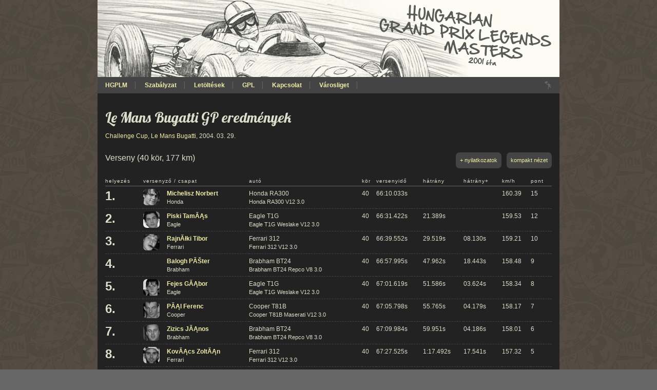

--- FILE ---
content_type: text/html; charset=iso-8859-2
request_url: https://hgplm.gtr-masters.hu/?main=none&page=verseny&race=606
body_size: 4951
content:
<html>
<head>
<meta http-equiv='Content-Type' content='text/html; charset=iso-8859-2'>
<meta http-equiv='Content-Style-Type' content='text/css'>
<link href='pages/6_screendark.css' rel='styleSheet' type='text/css' media='all'>
<link href='pages/6_print.css' rel='styleSheet' type='text/css' media='print'>
<link rel='alternate' type='application/rss+xml' title='HGPLM RSS' href='/rss.xml' />
<link rel='icon' type='image/gif' href='/kepek/site/favicon.gif' />
<title>Hungarian Grand Prix Legends Masters</title>
</head>
<body>

<div id='maindiv'>
<div id='shotbar'></div>
<div id='menubar'>
<a class='noprint imgright px11' style='padding:0px;' href='uploadrace.php'><img src='kepek/site/drop1_screendark.png' style='border-width:0px;' alt='' /></a>
<a href='?' class='fomenu '>HGPLM</a>
<a href='?page=szabalyzat' class='fomenu '>Szabályzat</a>
<!-- a href='?main=kupa&page=naptar&champ=HGPLM26' class='fomenu '>60fps kupa (26.)</a -->
<!-- a href='?page=pontversenyes&from=2011-06-07&to=2011-08-02' class='fomenu'>Nyári pontok</a -->
<!-- a href='?main=koztes' class='fomenu'>Köztes hetek</a -->
<a href='?main=letoltes' class='fomenu'>Letöltések</a>
<a href='?main=gpl' class='fomenu'>GPL</a>
<a href='?main=kapcsolat' class='fomenu'>Kapcsolat</a>
<a href='vliget/' class='fomenu'>Városliget</b></a>
</div>
<div id='kozepe'>
<p class='cim'>Le Mans Bugatti GP  eredmények</p>
<p><a href='?main=kupa&champ=HGPLM6'>Challenge Cup</a>, <a href='?page=kiiras&raceid=606'>Le Mans Bugatti</a>, 2004. 03. 29.</p>
<p><br/></p>

<p class='alcim'>
<span class='imgright box px11 noprint'><a href='?page=verseny&race=606&t=1'>kompakt nézet</a></span><span class='imgright box px11 noprint'><a href='?page=verseny&race=606&t=2&&q=y'>+ nyilatkozatok</a>
</span>
Verseny (40 kör, 177 km)</p>
<p><br />
<table cellpadding='0' cellspacing='0' style='width:100%;'>
<tbody>
<tr>
	<td class='kiscim'>helyezés</td>
	<td class='kiscim' colspan='2'>versenyző / csapat</td>
	<td class='kiscim'>autó</td>
	<td class='kiscim'>kör</td>
	<td class='kiscim'>versenyidő</td>
	<td class='kiscim'>hátrány</td>
	<td class='kiscim'>hátrány+</td>
	<td class='kiscim'>km/h</td>
	<td class='kiscim'>pont</td>
</tr>

	<tr class='lista'>
	<td class='cim'><a name='1'></a>1.</td>
	<td><a href='?main=none&page=verseny&race=606&edit=y&t=2#1'><img src='kepek/drivers/michelis.png' style='border:0px;' alt='' /></a><br/></td>
	<td><a href='?main=hgplm&page=versenyzo&driver=Michelisz Norbert'><b>Michelisz Norbert</b></a><span class='noprint'><br /></span> <span class='px11'>Honda</span>
	</td>
	<td>Honda RA300<br/><span class='px11 noprint'>Honda RA300  V12 3.0</span></td>
	<td>40</td>
	<td>66:10.033s</td>
	<td>&nbsp;<br/></td>
	<td><br/></td>
	<td>160.39</td>
	<td>15</td>
	</tr>
	
	<tr class='lista'>
	<td class='cim'><a name='2'></a>2.</td>
	<td><a href='?main=none&page=verseny&race=606&edit=y&t=2#2'><img src='kepek/drivers/piskitam.png' style='border:0px;' alt='' /></a><br/></td>
	<td><a href='?main=hgplm&page=versenyzo&driver=Piski TamĂĄs'><b>Piski TamĂĄs</b></a><span class='noprint'><br /></span> <span class='px11'>Eagle</span>
	</td>
	<td>Eagle T1G<br/><span class='px11 noprint'>Eagle T1G  Weslake V12 3.0</span></td>
	<td>40</td>
	<td>66:31.422s</td>
	<td>21.389s<br/></td>
	<td><br/></td>
	<td>159.53</td>
	<td>12</td>
	</tr>
	
	<tr class='lista'>
	<td class='cim'><a name='3'></a>3.</td>
	<td><a href='?main=none&page=verseny&race=606&edit=y&t=2#3'><img src='kepek/drivers/rajnokit.png' style='border:0px;' alt='' /></a><br/></td>
	<td><a href='?main=hgplm&page=versenyzo&driver=RajnĂłki Tibor'><b>RajnĂłki Tibor</b></a><span class='noprint'><br /></span> <span class='px11'>Ferrari</span>
	</td>
	<td>Ferrari 312<br/><span class='px11 noprint'>Ferrari 312  V12 3.0</span></td>
	<td>40</td>
	<td>66:39.552s</td>
	<td>29.519s<br/></td>
	<td>08.130s<br/></td>
	<td>159.21</td>
	<td>10</td>
	</tr>
	
	<tr class='lista'>
	<td class='cim'><a name='4'></a>4.</td>
	<td><a href='?main=none&page=verseny&race=606&edit=y&t=2#4'><img src='kepek/drivers/blank32.png' style='border:0px;' alt='' /></a><br/></td>
	<td><a href='?main=hgplm&page=versenyzo&driver=Balogh PĂŠter'><b>Balogh PĂŠter</b></a><span class='noprint'><br /></span> <span class='px11'>Brabham</span>
	</td>
	<td>Brabham BT24<br/><span class='px11 noprint'>Brabham BT24  Repco V8 3.0</span></td>
	<td>40</td>
	<td>66:57.995s</td>
	<td>47.962s<br/></td>
	<td>18.443s<br/></td>
	<td>158.48</td>
	<td>9</td>
	</tr>
	
	<tr class='lista'>
	<td class='cim'><a name='5'></a>5.</td>
	<td><a href='?main=none&page=verseny&race=606&edit=y&t=2#5'><img src='kepek/drivers/fejesgab.png' style='border:0px;' alt='' /></a><br/></td>
	<td><a href='?main=hgplm&page=versenyzo&driver=Fejes GĂĄbor'><b>Fejes GĂĄbor</b></a><span class='noprint'><br /></span> <span class='px11'>Eagle</span>
	</td>
	<td>Eagle T1G<br/><span class='px11 noprint'>Eagle T1G  Weslake V12 3.0</span></td>
	<td>40</td>
	<td>67:01.619s</td>
	<td>51.586s<br/></td>
	<td>03.624s<br/></td>
	<td>158.34</td>
	<td>8</td>
	</tr>
	
	<tr class='lista'>
	<td class='cim'><a name='6'></a>6.</td>
	<td><a href='?main=none&page=verseny&race=606&edit=y&t=2#6'><img src='kepek/drivers/palferen.png' style='border:0px;' alt='' /></a><br/></td>
	<td><a href='?main=hgplm&page=versenyzo&driver=PĂĄl Ferenc'><b>PĂĄl Ferenc</b></a><span class='noprint'><br /></span> <span class='px11'>Cooper</span>
	</td>
	<td>Cooper T81B<br/><span class='px11 noprint'>Cooper T81B  Maserati V12 3.0</span></td>
	<td>40</td>
	<td>67:05.798s</td>
	<td>55.765s<br/></td>
	<td>04.179s<br/></td>
	<td>158.17</td>
	<td>7</td>
	</tr>
	
	<tr class='lista'>
	<td class='cim'><a name='7'></a>7.</td>
	<td><a href='?main=none&page=verseny&race=606&edit=y&t=2#7'><img src='kepek/drivers/zizicsja.png' style='border:0px;' alt='' /></a><br/></td>
	<td><a href='?main=hgplm&page=versenyzo&driver=Zizics JĂĄnos'><b>Zizics JĂĄnos</b></a><span class='noprint'><br /></span> <span class='px11'>Brabham</span>
	</td>
	<td>Brabham BT24<br/><span class='px11 noprint'>Brabham BT24  Repco V8 3.0</span></td>
	<td>40</td>
	<td>67:09.984s</td>
	<td>59.951s<br/></td>
	<td>04.186s<br/></td>
	<td>158.01</td>
	<td>6</td>
	</tr>
	
	<tr class='lista'>
	<td class='cim'><a name='8'></a>8.</td>
	<td><a href='?main=none&page=verseny&race=606&edit=y&t=2#8'><img src='kepek/drivers/kovacszo.png' style='border:0px;' alt='' /></a><br/></td>
	<td><a href='?main=hgplm&page=versenyzo&driver=KovĂĄcs ZoltĂĄn'><b>KovĂĄcs ZoltĂĄn</b></a><span class='noprint'><br /></span> <span class='px11'>Ferrari</span>
	</td>
	<td>Ferrari 312<br/><span class='px11 noprint'>Ferrari 312  V12 3.0</span></td>
	<td>40</td>
	<td>67:27.525s</td>
	<td>1:17.492s<br/></td>
	<td>17.541s<br/></td>
	<td>157.32</td>
	<td>5</td>
	</tr>
	
	<tr class='lista'>
	<td class='cim'><a name='9'></a>9.</td>
	<td><a href='?main=none&page=verseny&race=606&edit=y&t=2#9'><img src='kepek/drivers/blank32.png' style='border:0px;' alt='' /></a><br/></td>
	<td><a href='?main=hgplm&page=versenyzo&driver=Hartmann TamĂĄs'><b>Hartmann TamĂĄs</b></a><span class='noprint'><br /></span> <span class='px11'>Brabham</span>
	</td>
	<td>Brabham BT24<br/><span class='px11 noprint'>Brabham BT24  Repco V8 3.0</span></td>
	<td>40</td>
	<td>67:51.240s</td>
	<td>1:41.207s<br/></td>
	<td>23.715s<br/></td>
	<td>156.41</td>
	<td>4</td>
	</tr>
	
	<tr class='lista'>
	<td class='cim'><a name='10'></a>10.</td>
	<td><a href='?main=none&page=verseny&race=606&edit=y&t=2#10'><img src='kepek/drivers/blank32.png' style='border:0px;' alt='' /></a><br/></td>
	<td><a href='?main=hgplm&page=versenyzo&driver=Verebes GĂĄbor'><b>Verebes GĂĄbor</b></a><span class='noprint'><br /></span> <span class='px11'>Eagle</span>
	</td>
	<td>Eagle T1G<br/><span class='px11 noprint'>Eagle T1G  Weslake V12 3.0</span></td>
	<td>39</td>
	<td>67:50.256s</td>
	<td>1 kör<br/></td>
	<td>1 kör<br/></td>
	<td>152.53</td>
	<td>3</td>
	</tr>
	
	<tr class='lista'>
	<td class='cim'><a name='11'></a>&ndash;</td>
	<td><a href='?main=none&page=verseny&race=606&edit=y&t=2#11'><img src='kepek/drivers/ulrichta.png' style='border:0px;' alt='' /></a><br/></td>
	<td><a href='?main=hgplm&page=versenyzo&driver=Ulrich TamĂĄs'><b>Ulrich TamĂĄs</b></a><span class='noprint'><br /></span> <span class='px11'>Cooper</span>
	</td>
	<td>Cooper T81B<br/><span class='px11 noprint'>Cooper T81B  Maserati V12 3.0</span></td>
	<td>10</td>
	<td>17:14.082s</td>
	<td>30 kör<br/></td>
	<td>29 kör<br/></td>
	<td>153.95</td>
	<td>&ndash;</td>
	</tr>
	
	<tr class='lista'>
	<td class='cim'><a name='12'></a>&ndash;</td>
	<td><a href='?main=none&page=verseny&race=606&edit=y&t=2#12'><img src='kepek/drivers/csikipet.png' style='border:0px;' alt='' /></a><br/></td>
	<td><a href='?main=hgplm&page=versenyzo&driver=Csiki PĂŠter'><b>Csiki PĂŠter</b></a><span class='noprint'><br /></span> <span class='px11'>Ferrari</span>
	</td>
	<td>Ferrari 312<br/><span class='px11 noprint'>Ferrari 312  V12 3.0</span></td>
	<td>5</td>
	<td>8:27.414s</td>
	<td>35 kör<br/></td>
	<td>5 kör<br/></td>
	<td>156.87</td>
	<td>&ndash;</td>
	</tr>
	
	<tr class='lista'>
	<td class='cim'><a name='13'></a>&ndash;</td>
	<td><a href='?main=none&page=verseny&race=606&edit=y&t=2#13'><img src='kepek/drivers/hantszab.png' style='border:0px;' alt='' /></a><br/></td>
	<td><a href='?main=hgplm&page=versenyzo&driver=Hant Szabolcs'><b>Hant Szabolcs</b></a><span class='noprint'><br /></span> <span class='px11'>Brabham</span>
	</td>
	<td>Brabham BT24<br/><span class='px11 noprint'>Brabham BT24  Repco V8 3.0</span></td>
	<td>4</td>
	<td>7:31.372s</td>
	<td>36 kör<br/></td>
	<td>1 kör<br/></td>
	<td>141.07</td>
	<td>&ndash;</td>
	</tr>
	
</tbody>
</table>

<p class='alcim'><br/>A pontverseny állása a futam után</p>
<p>

	Michelisz Norbert 60,
	Piski TamĂĄs 57,
	Zizics JĂĄnos 42,
	RajnĂłki Tibor 37,
	Fejes GĂĄbor 36,
	KovĂĄcs ZoltĂĄn 36,
	Balogh PĂŠter 31,
	Hum PĂŠter 29,
	PĂĄl Ferenc 22,
	Csiki PĂŠter 21,
	Hartmann TamĂĄs 21,
	Verebes GĂĄbor 10,
	BudĂĄs PĂŠter 8,
	Ulrich TamĂĄs 8,
	Gagyi ZoltĂĄn 8,
	VĂĄrnagy Zsolt 0,
	Hant Szabolcs 0,
	MĂłr Csaba 0,
	BĂĄlint ZoltĂĄn 0,
<p class='alcim'><br/>Időmérő edzés / Rajtsorrend</p>
<p><br/>
<table cellpadding='0' cellspacing='0' style='width:100%;'>
<tbody>
<tr>
	<td class='kiscim'>helyezés</td>
	<td class='kiscim'>versenyző / csapat</td>
	<td class='kiscim'>autó</td>
	<td class='kiscim'>köridő</td>
	<td class='kiscim'>hátrány</td>
	<td class='kiscim'>hátrány+</td>
	<td class='kiscim'>kör</td>
	<td class='kiscim'>km/h</td>
	<td class='kiscim'>%</td>
</tr>

	<tr class='lista'>
	<td>1.</td>
	<td><a href='?main=hgplm&page=versenyzo&driver=Piski TamĂĄs'><b>Piski TamĂĄs</b></a> / <span class='px11'>Eagle</span>
	</td>
	<td>Eagle T1G</td>
	<td>1:35.850s</td>
	<td>&nbsp;</td>
	<td>&nbsp;</td>
	<td>21</td>
	<td>166.08</td>
	<td><img src='kepek/uveg.png' class='imgright' style='background-color:rgb(105,95,233); width:6px; height:6px; margin-left:0px; padding:0px;'>100%</td>
	</tr>
	
	<tr class='lista'>
	<td>2.</td>
	<td><a href='?main=hgplm&page=versenyzo&driver=Michelisz Norbert'><b>Michelisz Norbert</b></a> / <span class='px11'>Honda</span>
	</td>
	<td>Honda RA300</td>
	<td>1:36.608s</td>
	<td>00.758s</td>
	<td>&nbsp;</td>
	<td>22</td>
	<td>164.78</td>
	<td><img src='kepek/uveg.png' class='imgright' style='background-color:rgb(50,208,136); width:6px; height:6px; margin-left:0px; padding:0px;'>100.79%</td>
	</tr>
	
	<tr class='lista'>
	<td>3.</td>
	<td><a href='?main=hgplm&page=versenyzo&driver=PĂĄl Ferenc'><b>PĂĄl Ferenc</b></a> / <span class='px11'>Cooper</span>
	</td>
	<td>Cooper T81B</td>
	<td>1:37.639s</td>
	<td>01.789s</td>
	<td>01.031s</td>
	<td>21</td>
	<td>163.04</td>
	<td><img src='kepek/uveg.png' class='imgright' style='background-color:rgb(75,208,39); width:6px; height:6px; margin-left:0px; padding:0px;'>101.87%</td>
	</tr>
	
	<tr class='lista'>
	<td>4.</td>
	<td><a href='?main=hgplm&page=versenyzo&driver=Zizics JĂĄnos'><b>Zizics JĂĄnos</b></a> / <span class='px11'>Brabham</span>
	</td>
	<td>Brabham BT24</td>
	<td>1:37.789s</td>
	<td>01.939s</td>
	<td>00.150s</td>
	<td>23</td>
	<td>162.79</td>
	<td><img src='kepek/uveg.png' class='imgright' style='background-color:rgb(152,224,179); width:6px; height:6px; margin-left:0px; padding:0px;'>102.02%</td>
	</tr>
	
	<tr class='lista'>
	<td>5.</td>
	<td><a href='?main=hgplm&page=versenyzo&driver=Csiki PĂŠter'><b>Csiki PĂŠter</b></a> / <span class='px11'>Ferrari</span>
	</td>
	<td>Ferrari 312</td>
	<td>1:37.814s</td>
	<td>01.964s</td>
	<td>00.025s</td>
	<td>9</td>
	<td>162.75</td>
	<td><img src='kepek/uveg.png' class='imgright' style='background-color:rgb(5,161,170); width:6px; height:6px; margin-left:0px; padding:0px;'>102.05%</td>
	</tr>
	
	<tr class='lista'>
	<td>6.</td>
	<td><a href='?main=hgplm&page=versenyzo&driver=RajnĂłki Tibor'><b>RajnĂłki Tibor</b></a> / <span class='px11'>Ferrari</span>
	</td>
	<td>Ferrari 312</td>
	<td>1:37.822s</td>
	<td>01.972s</td>
	<td>00.008s</td>
	<td>22</td>
	<td>162.74</td>
	<td><img src='kepek/uveg.png' class='imgright' style='background-color:rgb(166,219,23); width:6px; height:6px; margin-left:0px; padding:0px;'>102.06%</td>
	</tr>
	
	<tr class='lista'>
	<td>7.</td>
	<td><a href='?main=hgplm&page=versenyzo&driver=Ulrich TamĂĄs'><b>Ulrich TamĂĄs</b></a> / <span class='px11'>Cooper</span>
	</td>
	<td>Cooper T81B</td>
	<td>1:37.916s</td>
	<td>02.066s</td>
	<td>00.094s</td>
	<td>23</td>
	<td>162.58</td>
	<td><img src='kepek/uveg.png' class='imgright' style='background-color:rgb(142,18,182); width:6px; height:6px; margin-left:0px; padding:0px;'>102.16%</td>
	</tr>
	
	<tr class='lista'>
	<td>8.</td>
	<td><a href='?main=hgplm&page=versenyzo&driver=Balogh PĂŠter'><b>Balogh PĂŠter</b></a> / <span class='px11'>Brabham</span>
	</td>
	<td>Brabham BT24</td>
	<td>1:37.975s</td>
	<td>02.125s</td>
	<td>00.059s</td>
	<td>24</td>
	<td>162.48</td>
	<td><img src='kepek/uveg.png' class='imgright' style='background-color:rgb(40,186,63); width:6px; height:6px; margin-left:0px; padding:0px;'>102.22%</td>
	</tr>
	
	<tr class='lista'>
	<td>9.</td>
	<td><a href='?main=hgplm&page=versenyzo&driver=Hartmann TamĂĄs'><b>Hartmann TamĂĄs</b></a> / <span class='px11'>Brabham</span>
	</td>
	<td>Brabham BT24</td>
	<td>1:38.290s</td>
	<td>02.440s</td>
	<td>00.315s</td>
	<td>21</td>
	<td>161.96</td>
	<td><img src='kepek/uveg.png' class='imgright' style='background-color:rgb(102,22,153); width:6px; height:6px; margin-left:0px; padding:0px;'>102.55%</td>
	</tr>
	
	<tr class='lista'>
	<td>10.</td>
	<td><a href='?main=hgplm&page=versenyzo&driver=Fejes GĂĄbor'><b>Fejes GĂĄbor</b></a> / <span class='px11'>Eagle</span>
	</td>
	<td>Eagle T1G</td>
	<td>1:38.916s</td>
	<td>03.066s</td>
	<td>00.626s</td>
	<td>19</td>
	<td>160.94</td>
	<td><img src='kepek/uveg.png' class='imgright' style='background-color:rgb(96,87,153); width:6px; height:6px; margin-left:0px; padding:0px;'>103.2%</td>
	</tr>
	
	<tr class='lista'>
	<td>11.</td>
	<td><a href='?main=hgplm&page=versenyzo&driver=Verebes GĂĄbor'><b>Verebes GĂĄbor</b></a> / <span class='px11'>Eagle</span>
	</td>
	<td>Eagle T1G</td>
	<td>1:39.299s</td>
	<td>03.449s</td>
	<td>00.383s</td>
	<td>21</td>
	<td>160.32</td>
	<td><img src='kepek/uveg.png' class='imgright' style='background-color:rgb(209,193,248); width:6px; height:6px; margin-left:0px; padding:0px;'>103.6%</td>
	</tr>
	
	<tr class='lista'>
	<td>12.</td>
	<td><a href='?main=hgplm&page=versenyzo&driver=Hant Szabolcs'><b>Hant Szabolcs</b></a> / <span class='px11'>Brabham</span>
	</td>
	<td>Brabham BT24</td>
	<td>1:39.382s</td>
	<td>03.532s</td>
	<td>00.083s</td>
	<td>12</td>
	<td>160.18</td>
	<td><img src='kepek/uveg.png' class='imgright' style='background-color:rgb(186,244,201); width:6px; height:6px; margin-left:0px; padding:0px;'>103.68%</td>
	</tr>
	
	<tr class='lista'>
	<td>13.</td>
	<td><a href='?main=hgplm&page=versenyzo&driver=KovĂĄcs ZoltĂĄn'><b>KovĂĄcs ZoltĂĄn</b></a> / <span class='px11'>Ferrari</span>
	</td>
	<td>Ferrari 312</td>
	<td>köridő nélkül</td>
	<td>&ndash;</td>
	<td>&ndash;</td>
	<td>0</td>
	<td>&ndash;</td>
	<td><img src='kepek/uveg.png' class='imgright' style='background-color:transparent; width:6px; height:6px; margin-left:0px; padding:0px;'>&ndash;</td>
	</tr>
	
</tbody>
</table>
</p>

<p class='kiscim'><br>A legjobb köridők eloszlása</p>
<p>
<table cellpadding='0' cellspacing='0' style='width:100%;'>
<tbody>
<tr>
<td style='border-left:1px solid rgb(105,95,233);
		background: -moz-linear-gradient(left, rgb(105,95,233), rgb(105,95,233), transparent,  transparent, transparent);
		background: -webkit-gradient(linear, left top, right top, from(rgb(105,95,233)), color-stop(0.20,rgb(105,95,233)), color-stop(0.67,transparent), to(transparent));
		background: -webkit-linear-gradient(left, rgb(105,95,233), rgb(105,95,233), transparent, transparent,  transparent);
		background: -o-linear-gradient(left, rgb(105,95,233), rgb(105,95,233), transparent,  transparent, transparent);		
	'><br></td><td style='border-left:1px dashed ;'><br></td><td style='border-left:1px dashed ;'><br></td><td style='border-left:1px dashed ;'><br></td><td style='border-left:1px dashed ;'><br></td><td style='border-left:1px dashed ;'><br></td><td style='border-left:1px dashed ;'><br></td><td style='border-left:1px dashed ;'><br></td><td style='border-left:1px dashed ;'><br></td><td style='border-left:1px solid rgb(50,208,136);
		background: -moz-linear-gradient(left, rgb(50,208,136), rgb(50,208,136), transparent,  transparent, transparent);
		background: -webkit-gradient(linear, left top, right top, from(rgb(50,208,136)), color-stop(0.20,rgb(50,208,136)), color-stop(0.67,transparent), to(transparent));
		background: -webkit-linear-gradient(left, rgb(50,208,136), rgb(50,208,136), transparent, transparent,  transparent);
		background: -o-linear-gradient(left, rgb(50,208,136), rgb(50,208,136), transparent,  transparent, transparent);		
	'><br></td><td style='border-left:1px dashed ;'><br></td><td style='border-left:1px dashed ;'><br></td><td style='border-left:1px dashed ;'><br></td><td style='border-left:1px dashed ;'><br></td><td style='border-left:1px dashed ;'><br></td><td style='border-left:1px dashed ;'><br></td><td style='border-left:1px dashed ;'><br></td><td style='border-left:1px dashed ;'><br></td><td style='border-left:1px dashed ;'><br></td><td style='border-left:1px dashed ;'><br></td><td style='border-left:1px dashed ;'><br></td><td style='border-left:1px solid rgb(75,208,39);
		background: -moz-linear-gradient(left, rgb(75,208,39), rgb(75,208,39), transparent,  transparent, transparent);
		background: -webkit-gradient(linear, left top, right top, from(rgb(75,208,39)), color-stop(0.20,rgb(75,208,39)), color-stop(0.67,transparent), to(transparent));
		background: -webkit-linear-gradient(left, rgb(75,208,39), rgb(75,208,39), transparent, transparent,  transparent);
		background: -o-linear-gradient(left, rgb(75,208,39), rgb(75,208,39), transparent,  transparent, transparent);		
	'><br></td><td style='border-left:1px dashed ;'><br></td><td style='border-left:1px solid rgb(152,224,179);
		background: -moz-linear-gradient(left, rgb(152,224,179), rgb(152,224,179), transparent,  transparent, transparent);
		background: -webkit-gradient(linear, left top, right top, from(rgb(152,224,179)), color-stop(0.20,rgb(152,224,179)), color-stop(0.67,transparent), to(transparent));
		background: -webkit-linear-gradient(left, rgb(152,224,179), rgb(152,224,179), transparent, transparent,  transparent);
		background: -o-linear-gradient(left, rgb(152,224,179), rgb(152,224,179), transparent,  transparent, transparent);		
	'><br></td><td style='border-left:1px dashed ;'><br></td><td style='border-left:1px solid rgb(5,161,170);
		background: -moz-linear-gradient(left, rgb(5,161,170), rgb(5,161,170), transparent,  transparent, transparent);
		background: -webkit-gradient(linear, left top, right top, from(rgb(5,161,170)), color-stop(0.20,rgb(5,161,170)), color-stop(0.67,transparent), to(transparent));
		background: -webkit-linear-gradient(left, rgb(5,161,170), rgb(5,161,170), transparent, transparent,  transparent);
		background: -o-linear-gradient(left, rgb(5,161,170), rgb(5,161,170), transparent,  transparent, transparent);		
	'><br></td><td style='border-left:1px solid rgb(166,219,23);
		background: -moz-linear-gradient(left, rgb(166,219,23), rgb(166,219,23), transparent,  transparent, transparent);
		background: -webkit-gradient(linear, left top, right top, from(rgb(166,219,23)), color-stop(0.20,rgb(166,219,23)), color-stop(0.67,transparent), to(transparent));
		background: -webkit-linear-gradient(left, rgb(166,219,23), rgb(166,219,23), transparent, transparent,  transparent);
		background: -o-linear-gradient(left, rgb(166,219,23), rgb(166,219,23), transparent,  transparent, transparent);		
	'><br></td><td style='border-left:1px dashed ;'><br></td><td style='border-left:1px solid rgb(142,18,182);
		background: -moz-linear-gradient(left, rgb(142,18,182), rgb(142,18,182), transparent,  transparent, transparent);
		background: -webkit-gradient(linear, left top, right top, from(rgb(142,18,182)), color-stop(0.20,rgb(142,18,182)), color-stop(0.67,transparent), to(transparent));
		background: -webkit-linear-gradient(left, rgb(142,18,182), rgb(142,18,182), transparent, transparent,  transparent);
		background: -o-linear-gradient(left, rgb(142,18,182), rgb(142,18,182), transparent,  transparent, transparent);		
	'><br></td><td style='border-left:1px solid rgb(40,186,63);
		background: -moz-linear-gradient(left, rgb(40,186,63), rgb(40,186,63), transparent,  transparent, transparent);
		background: -webkit-gradient(linear, left top, right top, from(rgb(40,186,63)), color-stop(0.20,rgb(40,186,63)), color-stop(0.67,transparent), to(transparent));
		background: -webkit-linear-gradient(left, rgb(40,186,63), rgb(40,186,63), transparent, transparent,  transparent);
		background: -o-linear-gradient(left, rgb(40,186,63), rgb(40,186,63), transparent,  transparent, transparent);		
	'><br></td><td style='border-left:1px dashed ;'><br></td><td style='border-left:1px dashed ;'><br></td><td style='border-left:1px dashed ;'><br></td><td style='border-left:1px dashed ;'><br></td><td style='border-left:1px solid rgb(102,22,153);
		background: -moz-linear-gradient(left, rgb(102,22,153), rgb(102,22,153), transparent,  transparent, transparent);
		background: -webkit-gradient(linear, left top, right top, from(rgb(102,22,153)), color-stop(0.20,rgb(102,22,153)), color-stop(0.67,transparent), to(transparent));
		background: -webkit-linear-gradient(left, rgb(102,22,153), rgb(102,22,153), transparent, transparent,  transparent);
		background: -o-linear-gradient(left, rgb(102,22,153), rgb(102,22,153), transparent,  transparent, transparent);		
	'><br></td><td style='border-left:1px dashed ;'><br></td><td style='border-left:1px dashed ;'><br></td><td style='border-left:1px dashed ;'><br></td><td style='border-left:1px dashed ;'><br></td><td style='border-left:1px dashed ;'><br></td><td style='border-left:1px dashed ;'><br></td><td style='border-left:1px solid rgb(96,87,153);
		background: -moz-linear-gradient(left, rgb(96,87,153), rgb(96,87,153), transparent,  transparent, transparent);
		background: -webkit-gradient(linear, left top, right top, from(rgb(96,87,153)), color-stop(0.20,rgb(96,87,153)), color-stop(0.67,transparent), to(transparent));
		background: -webkit-linear-gradient(left, rgb(96,87,153), rgb(96,87,153), transparent, transparent,  transparent);
		background: -o-linear-gradient(left, rgb(96,87,153), rgb(96,87,153), transparent,  transparent, transparent);		
	'><br></td><td style='border-left:1px dashed ;'><br></td><td style='border-left:1px dashed ;'><br></td><td style='border-left:1px dashed ;'><br></td><td style='border-left:1px dashed ;'><br></td><td style='border-left:1px solid rgb(209,193,248);
		background: -moz-linear-gradient(left, rgb(209,193,248), rgb(209,193,248), transparent,  transparent, transparent);
		background: -webkit-gradient(linear, left top, right top, from(rgb(209,193,248)), color-stop(0.20,rgb(209,193,248)), color-stop(0.67,transparent), to(transparent));
		background: -webkit-linear-gradient(left, rgb(209,193,248), rgb(209,193,248), transparent, transparent,  transparent);
		background: -o-linear-gradient(left, rgb(209,193,248), rgb(209,193,248), transparent,  transparent, transparent);		
	'><br></td><td style='border-left:1px dashed ;'><br></td><td style='border-left:1px solid rgb(186,244,201);
		background: -moz-linear-gradient(left, rgb(186,244,201), rgb(186,244,201), transparent,  transparent, transparent);
		background: -webkit-gradient(linear, left top, right top, from(rgb(186,244,201)), color-stop(0.20,rgb(186,244,201)), color-stop(0.67,transparent), to(transparent));
		background: -webkit-linear-gradient(left, rgb(186,244,201), rgb(186,244,201), transparent, transparent,  transparent);
		background: -o-linear-gradient(left, rgb(186,244,201), rgb(186,244,201), transparent,  transparent, transparent);		
	'><br></td>
</tr>
</tbody>
</table>

<p class='alcim'><br/>Leggyorsabb versenykörök</p>
<p><br/>
<table cellpadding='0' cellspacing='0' style='width:100%;'>
<tbody>
<tr>
	<td class='kiscim'>helyezés</td>
	<td class='kiscim'>versenyző / csapat</td>
	<td class='kiscim'>autó</td>
	<td class='kiscim'>köridő</td>
	<td class='kiscim'>kör</td>
	<td class='kiscim'>km/h</td>
	<td class='kiscim'>%</td>
</tr>

	<tr class='lista'>
	<td>1.</td>
	<td><a href='?main=hgplm&page=versenyzo&driver=Michelisz Norbert'><b>Michelisz Norbert</b></a> / <span class='px11'>Honda</span>
	</td>
	<td>Honda RA300</td>
	<td>1:37.234s</td>
	<td>37.</td>
	<td>163.72</td>
	<td><img src='kepek/uveg.png' class='imgright' style='background-color:rgb(67,63,154); width:6px; height:6px; margin-left:0px; padding:0px;'>100%</td>
	</tr>
	
	<tr class='lista'>
	<td>2.</td>
	<td><a href='?main=hgplm&page=versenyzo&driver=Piski TamĂĄs'><b>Piski TamĂĄs</b></a> / <span class='px11'>Eagle</span>
	</td>
	<td>Eagle T1G</td>
	<td>1:37.419s</td>
	<td>30.</td>
	<td>163.41</td>
	<td><img src='kepek/uveg.png' class='imgright' style='background-color:rgb(106,215,123); width:6px; height:6px; margin-left:0px; padding:0px;'>100.19%</td>
	</tr>
	
	<tr class='lista'>
	<td>3.</td>
	<td><a href='?main=hgplm&page=versenyzo&driver=PĂĄl Ferenc'><b>PĂĄl Ferenc</b></a> / <span class='px11'>Cooper</span>
	</td>
	<td>Cooper T81B</td>
	<td>1:38.074s</td>
	<td>38.</td>
	<td>162.32</td>
	<td><img src='kepek/uveg.png' class='imgright' style='background-color:rgb(30,221,29); width:6px; height:6px; margin-left:0px; padding:0px;'>100.86%</td>
	</tr>
	
	<tr class='lista'>
	<td>4.</td>
	<td><a href='?main=hgplm&page=versenyzo&driver=RajnĂłki Tibor'><b>RajnĂłki Tibor</b></a> / <span class='px11'>Ferrari</span>
	</td>
	<td>Ferrari 312</td>
	<td>1:38.403s</td>
	<td>34.</td>
	<td>161.78</td>
	<td><img src='kepek/uveg.png' class='imgright' style='background-color:rgb(200,132,249); width:6px; height:6px; margin-left:0px; padding:0px;'>101.2%</td>
	</tr>
	
	<tr class='lista'>
	<td>5.</td>
	<td><a href='?main=hgplm&page=versenyzo&driver=Zizics JĂĄnos'><b>Zizics JĂĄnos</b></a> / <span class='px11'>Brabham</span>
	</td>
	<td>Brabham BT24</td>
	<td>1:38.499s</td>
	<td>33.</td>
	<td>161.62</td>
	<td><img src='kepek/uveg.png' class='imgright' style='background-color:rgb(224,18,11); width:6px; height:6px; margin-left:0px; padding:0px;'>101.3%</td>
	</tr>
	
	<tr class='lista'>
	<td>6.</td>
	<td><a href='?main=hgplm&page=versenyzo&driver=Balogh PĂŠter'><b>Balogh PĂŠter</b></a> / <span class='px11'>Brabham</span>
	</td>
	<td>Brabham BT24</td>
	<td>1:38.681s</td>
	<td>34.</td>
	<td>161.32</td>
	<td><img src='kepek/uveg.png' class='imgright' style='background-color:rgb(151,59,198); width:6px; height:6px; margin-left:0px; padding:0px;'>101.49%</td>
	</tr>
	
	<tr class='lista'>
	<td>7.</td>
	<td><a href='?main=hgplm&page=versenyzo&driver=Hartmann TamĂĄs'><b>Hartmann TamĂĄs</b></a> / <span class='px11'>Brabham</span>
	</td>
	<td>Brabham BT24</td>
	<td>1:38.698s</td>
	<td>30.</td>
	<td>161.29</td>
	<td><img src='kepek/uveg.png' class='imgright' style='background-color:rgb(214,161,220); width:6px; height:6px; margin-left:0px; padding:0px;'>101.51%</td>
	</tr>
	
	<tr class='lista'>
	<td>8.</td>
	<td><a href='?main=hgplm&page=versenyzo&driver=KovĂĄcs ZoltĂĄn'><b>KovĂĄcs ZoltĂĄn</b></a> / <span class='px11'>Ferrari</span>
	</td>
	<td>Ferrari 312</td>
	<td>1:39.072s</td>
	<td>35.</td>
	<td>160.68</td>
	<td><img src='kepek/uveg.png' class='imgright' style='background-color:rgb(111,1,52); width:6px; height:6px; margin-left:0px; padding:0px;'>101.89%</td>
	</tr>
	
	<tr class='lista'>
	<td>9.</td>
	<td><a href='?main=hgplm&page=versenyzo&driver=Ulrich TamĂĄs'><b>Ulrich TamĂĄs</b></a> / <span class='px11'>Cooper</span>
	</td>
	<td>Cooper T81B</td>
	<td>1:39.165s</td>
	<td>6.</td>
	<td>160.53</td>
	<td><img src='kepek/uveg.png' class='imgright' style='background-color:rgb(9,211,246); width:6px; height:6px; margin-left:0px; padding:0px;'>101.99%</td>
	</tr>
	
	<tr class='lista'>
	<td>10.</td>
	<td><a href='?main=hgplm&page=versenyzo&driver=Fejes GĂĄbor'><b>Fejes GĂĄbor</b></a> / <span class='px11'>Eagle</span>
	</td>
	<td>Eagle T1G</td>
	<td>1:39.168s</td>
	<td>37.</td>
	<td>160.53</td>
	<td><img src='kepek/uveg.png' class='imgright' style='background-color:rgb(2,142,234); width:6px; height:6px; margin-left:0px; padding:0px;'>101.99%</td>
	</tr>
	
	<tr class='lista'>
	<td>11.</td>
	<td><a href='?main=hgplm&page=versenyzo&driver=Csiki PĂŠter'><b>Csiki PĂŠter</b></a> / <span class='px11'>Ferrari</span>
	</td>
	<td>Ferrari 312</td>
	<td>1:39.385s</td>
	<td>4.</td>
	<td>160.18</td>
	<td><img src='kepek/uveg.png' class='imgright' style='background-color:rgb(204,209,42); width:6px; height:6px; margin-left:0px; padding:0px;'>102.21%</td>
	</tr>
	
	<tr class='lista'>
	<td>12.</td>
	<td><a href='?main=hgplm&page=versenyzo&driver=Verebes GĂĄbor'><b>Verebes GĂĄbor</b></a> / <span class='px11'>Eagle</span>
	</td>
	<td>Eagle T1G</td>
	<td>1:40.291s</td>
	<td>17.</td>
	<td>158.73</td>
	<td><img src='kepek/uveg.png' class='imgright' style='background-color:rgb(102,60,1); width:6px; height:6px; margin-left:0px; padding:0px;'>103.14%</td>
	</tr>
	
	<tr class='lista'>
	<td>13.</td>
	<td><a href='?main=hgplm&page=versenyzo&driver=Hant Szabolcs'><b>Hant Szabolcs</b></a> / <span class='px11'>Brabham</span>
	</td>
	<td>Brabham BT24</td>
	<td>1:45.661s</td>
	<td>4.</td>
	<td>150.66</td>
	<td><img src='kepek/uveg.png' class='imgright' style='background-color:rgb(226,90,223); width:6px; height:6px; margin-left:0px; padding:0px;'>108.67%</td>
	</tr>
	
</tbody>
</table>
</p>

<p class='kiscim'><br>A legjobb köridők eloszlása</p>
<p>
<table cellpadding='0' cellspacing='0' style='width:100%;'>
<tbody>
<tr>
<td style='border-left:1px solid rgb(67,63,154);
		background: -moz-linear-gradient(left, rgb(67,63,154), rgb(67,63,154), transparent,  transparent, transparent);
		background: -webkit-gradient(linear, left top, right top, from(rgb(67,63,154)), color-stop(0.20,rgb(67,63,154)), color-stop(0.67,transparent), to(transparent));
		background: -webkit-linear-gradient(left, rgb(67,63,154), rgb(67,63,154), transparent, transparent,  transparent);
		background: -o-linear-gradient(left, rgb(67,63,154), rgb(67,63,154), transparent,  transparent, transparent);	
	'><br></td><td style='border-left:1px dashed ;'><br></td><td style='border-left:1px dashed ;'><br></td><td style='border-left:1px solid rgb(106,215,123);
		background: -moz-linear-gradient(left, rgb(106,215,123), rgb(106,215,123), transparent,  transparent, transparent);
		background: -webkit-gradient(linear, left top, right top, from(rgb(106,215,123)), color-stop(0.20,rgb(106,215,123)), color-stop(0.67,transparent), to(transparent));
		background: -webkit-linear-gradient(left, rgb(106,215,123), rgb(106,215,123), transparent, transparent,  transparent);
		background: -o-linear-gradient(left, rgb(106,215,123), rgb(106,215,123), transparent,  transparent, transparent);	
	'><br></td><td style='border-left:1px dashed ;'><br></td><td style='border-left:1px dashed ;'><br></td><td style='border-left:1px dashed ;'><br></td><td style='border-left:1px dashed ;'><br></td><td style='border-left:1px dashed ;'><br></td><td style='border-left:1px dashed ;'><br></td><td style='border-left:1px dashed ;'><br></td><td style='border-left:1px solid rgb(30,221,29);
		background: -moz-linear-gradient(left, rgb(30,221,29), rgb(30,221,29), transparent,  transparent, transparent);
		background: -webkit-gradient(linear, left top, right top, from(rgb(30,221,29)), color-stop(0.20,rgb(30,221,29)), color-stop(0.67,transparent), to(transparent));
		background: -webkit-linear-gradient(left, rgb(30,221,29), rgb(30,221,29), transparent, transparent,  transparent);
		background: -o-linear-gradient(left, rgb(30,221,29), rgb(30,221,29), transparent,  transparent, transparent);	
	'><br></td><td style='border-left:1px dashed ;'><br></td><td style='border-left:1px dashed ;'><br></td><td style='border-left:1px dashed ;'><br></td><td style='border-left:1px solid rgb(200,132,249);
		background: -moz-linear-gradient(left, rgb(200,132,249), rgb(200,132,249), transparent,  transparent, transparent);
		background: -webkit-gradient(linear, left top, right top, from(rgb(200,132,249)), color-stop(0.20,rgb(200,132,249)), color-stop(0.67,transparent), to(transparent));
		background: -webkit-linear-gradient(left, rgb(200,132,249), rgb(200,132,249), transparent, transparent,  transparent);
		background: -o-linear-gradient(left, rgb(200,132,249), rgb(200,132,249), transparent,  transparent, transparent);	
	'><br></td><td style='border-left:1px dashed ;'><br></td><td style='border-left:1px solid rgb(224,18,11);
		background: -moz-linear-gradient(left, rgb(224,18,11), rgb(224,18,11), transparent,  transparent, transparent);
		background: -webkit-gradient(linear, left top, right top, from(rgb(224,18,11)), color-stop(0.20,rgb(224,18,11)), color-stop(0.67,transparent), to(transparent));
		background: -webkit-linear-gradient(left, rgb(224,18,11), rgb(224,18,11), transparent, transparent,  transparent);
		background: -o-linear-gradient(left, rgb(224,18,11), rgb(224,18,11), transparent,  transparent, transparent);	
	'><br></td><td style='border-left:1px dashed ;'><br></td><td style='border-left:1px dashed ;'><br></td><td style='border-left:1px solid rgb(151,59,198);
		background: -moz-linear-gradient(left, rgb(151,59,198), rgb(151,59,198), transparent,  transparent, transparent);
		background: -webkit-gradient(linear, left top, right top, from(rgb(151,59,198)), color-stop(0.20,rgb(151,59,198)), color-stop(0.67,transparent), to(transparent));
		background: -webkit-linear-gradient(left, rgb(151,59,198), rgb(151,59,198), transparent, transparent,  transparent);
		background: -o-linear-gradient(left, rgb(151,59,198), rgb(151,59,198), transparent,  transparent, transparent);	
	'><br></td><td style='border-left:1px solid rgb(214,161,220);
		background: -moz-linear-gradient(left, rgb(214,161,220), rgb(214,161,220), transparent,  transparent, transparent);
		background: -webkit-gradient(linear, left top, right top, from(rgb(214,161,220)), color-stop(0.20,rgb(214,161,220)), color-stop(0.67,transparent), to(transparent));
		background: -webkit-linear-gradient(left, rgb(214,161,220), rgb(214,161,220), transparent, transparent,  transparent);
		background: -o-linear-gradient(left, rgb(214,161,220), rgb(214,161,220), transparent,  transparent, transparent);	
	'><br></td><td style='border-left:1px dashed ;'><br></td><td style='border-left:1px dashed ;'><br></td><td style='border-left:1px dashed ;'><br></td><td style='border-left:1px dashed ;'><br></td><td style='border-left:1px solid rgb(111,1,52);
		background: -moz-linear-gradient(left, rgb(111,1,52), rgb(111,1,52), transparent,  transparent, transparent);
		background: -webkit-gradient(linear, left top, right top, from(rgb(111,1,52)), color-stop(0.20,rgb(111,1,52)), color-stop(0.67,transparent), to(transparent));
		background: -webkit-linear-gradient(left, rgb(111,1,52), rgb(111,1,52), transparent, transparent,  transparent);
		background: -o-linear-gradient(left, rgb(111,1,52), rgb(111,1,52), transparent,  transparent, transparent);	
	'><br></td><td style='border-left:1px dashed ;'><br></td><td style='border-left:1px solid rgb(9,211,246);
		background: -moz-linear-gradient(left, rgb(9,211,246), rgb(9,211,246), transparent,  transparent, transparent);
		background: -webkit-gradient(linear, left top, right top, from(rgb(9,211,246)), color-stop(0.20,rgb(9,211,246)), color-stop(0.67,transparent), to(transparent));
		background: -webkit-linear-gradient(left, rgb(9,211,246), rgb(9,211,246), transparent, transparent,  transparent);
		background: -o-linear-gradient(left, rgb(9,211,246), rgb(9,211,246), transparent,  transparent, transparent);	
	'><br></td><td style='border-left:1px solid rgb(2,142,234);
		background: -moz-linear-gradient(left, rgb(2,142,234), rgb(2,142,234), transparent,  transparent, transparent);
		background: -webkit-gradient(linear, left top, right top, from(rgb(2,142,234)), color-stop(0.20,rgb(2,142,234)), color-stop(0.67,transparent), to(transparent));
		background: -webkit-linear-gradient(left, rgb(2,142,234), rgb(2,142,234), transparent, transparent,  transparent);
		background: -o-linear-gradient(left, rgb(2,142,234), rgb(2,142,234), transparent,  transparent, transparent);	
	'><br></td><td style='border-left:1px dashed ;'><br></td><td style='border-left:1px dashed ;'><br></td><td style='border-left:1px solid rgb(204,209,42);
		background: -moz-linear-gradient(left, rgb(204,209,42), rgb(204,209,42), transparent,  transparent, transparent);
		background: -webkit-gradient(linear, left top, right top, from(rgb(204,209,42)), color-stop(0.20,rgb(204,209,42)), color-stop(0.67,transparent), to(transparent));
		background: -webkit-linear-gradient(left, rgb(204,209,42), rgb(204,209,42), transparent, transparent,  transparent);
		background: -o-linear-gradient(left, rgb(204,209,42), rgb(204,209,42), transparent,  transparent, transparent);	
	'><br></td><td style='border-left:1px dashed ;'><br></td><td style='border-left:1px dashed ;'><br></td><td style='border-left:1px dashed ;'><br></td><td style='border-left:1px dashed ;'><br></td><td style='border-left:1px dashed ;'><br></td><td style='border-left:1px dashed ;'><br></td><td style='border-left:1px dashed ;'><br></td><td style='border-left:1px dashed ;'><br></td><td style='border-left:1px dashed ;'><br></td><td style='border-left:1px solid rgb(102,60,1);
		background: -moz-linear-gradient(left, rgb(102,60,1), rgb(102,60,1), transparent,  transparent, transparent);
		background: -webkit-gradient(linear, left top, right top, from(rgb(102,60,1)), color-stop(0.20,rgb(102,60,1)), color-stop(0.67,transparent), to(transparent));
		background: -webkit-linear-gradient(left, rgb(102,60,1), rgb(102,60,1), transparent, transparent,  transparent);
		background: -o-linear-gradient(left, rgb(102,60,1), rgb(102,60,1), transparent,  transparent, transparent);	
	'><br></td><td style='border-left:1px dashed ;'><br></td><td style='border-left:1px dashed ;'><br></td><td style='border-left:1px dashed ;'><br></td><td style='border-left:1px dashed ;'><br></td><td style='border-left:1px dashed ;'><br></td><td style='border-left:1px dashed ;'><br></td><td style='border-left:1px dashed ;'><br></td><td style='border-left:1px dashed ;'><br></td><td style='border-left:1px dashed ;'><br></td><td style='border-left:1px dashed ;'><br></td><td style='border-left:1px dashed ;'><br></td><td style='border-left:1px dashed ;'><br></td><td style='border-left:1px dashed ;'><br></td><td style='border-left:1px dashed ;'><br></td><td style='border-left:1px dashed ;'><br></td><td style='border-left:1px dashed ;'><br></td><td style='border-left:1px dashed ;'><br></td><td style='border-left:1px dashed ;'><br></td><td style='border-left:1px dashed ;'><br></td><td style='border-left:1px dashed ;'><br></td><td style='border-left:1px dashed ;'><br></td><td style='border-left:1px dashed ;'><br></td><td style='border-left:1px dashed ;'><br></td><td style='border-left:1px dashed ;'><br></td><td style='border-left:1px dashed ;'><br></td><td style='border-left:1px dashed ;'><br></td><td style='border-left:1px dashed ;'><br></td><td style='border-left:1px dashed ;'><br></td><td style='border-left:1px dashed ;'><br></td><td style='border-left:1px dashed ;'><br></td><td style='border-left:1px dashed ;'><br></td><td style='border-left:1px dashed ;'><br></td><td style='border-left:1px dashed ;'><br></td><td style='border-left:1px dashed ;'><br></td><td style='border-left:1px dashed ;'><br></td><td style='border-left:1px dashed ;'><br></td><td style='border-left:1px dashed ;'><br></td><td style='border-left:1px dashed ;'><br></td><td style='border-left:1px dashed ;'><br></td><td style='border-left:1px dashed ;'><br></td><td style='border-left:1px dashed ;'><br></td><td style='border-left:1px dashed ;'><br></td><td style='border-left:1px dashed ;'><br></td><td style='border-left:1px dashed ;'><br></td><td style='border-left:1px dashed ;'><br></td><td style='border-left:1px dashed ;'><br></td><td style='border-left:1px dashed ;'><br></td><td style='border-left:1px dashed ;'><br></td><td style='border-left:1px dashed ;'><br></td><td style='border-left:1px dashed ;'><br></td><td style='border-left:1px dashed ;'><br></td><td style='border-left:1px dashed ;'><br></td><td style='border-left:1px dashed ;'><br></td><td style='border-left:1px dashed ;'><br></td><td style='border-left:1px dashed ;'><br></td><td style='border-left:1px dashed ;'><br></td><td style='border-left:1px solid rgb(226,90,223);
		background: -moz-linear-gradient(left, rgb(226,90,223), rgb(226,90,223), transparent,  transparent, transparent);
		background: -webkit-gradient(linear, left top, right top, from(rgb(226,90,223)), color-stop(0.20,rgb(226,90,223)), color-stop(0.67,transparent), to(transparent));
		background: -webkit-linear-gradient(left, rgb(226,90,223), rgb(226,90,223), transparent, transparent,  transparent);
		background: -o-linear-gradient(left, rgb(226,90,223), rgb(226,90,223), transparent,  transparent, transparent);	
	'><br></td>
</tr>
</tbody>
</table>
</div>
<p><br /></p>
<div id='submenubar'>
<a href='?main=hgplm' class='fomenu'>HGPLM</a>
<a href='?page=szabalyzat' class='fomenu'>Szabályzat</a>
<a href='?main=kupa&page=naptar&champ=HGPLM26' class='fomenu'>60fps kupa (26.)</a>
<a href='?main=koztes' class='fomenu'>Köztes hetek</a>
<a href='?main=letoltes' class='fomenu'>Letöltések</a>
<a href='?main=gpl' class='fomenu'>GPL</a>
<a href='?main=kapcsolat' class='fomenu'>Kapcsolat</a>
<a href='vliget/' class='fomenu'>Városliget</b></a>
</div>

<div id='menubar' class='px11' style='line-height:18px;'>
<img src='kepek/site/drop1.gif' class='imgright' style='height:48px;' alt='starter' />
Hungarian Grand Prix Legends Masters &ndash; 2001 óta 
&bull;
A honlapot Leo készíti Ubuntu Linux- és Mac OS X-környezetben, a képeket legtöbbször Gimpben buherálja, a kódot pedig Bluefishben vagy XCode-ban. A honlap megtekintéséhez MS Internet Explorer böngészőt és egyéb Explorer-alapú böngészőt NEM ajánlunk. Ha bármi problémát észlelsz, írj a freeleo freemail hu címre, vagy jelezd a fórumon. 
&bull;
Hungarian GPL Masters &ndash; a proud member of GPL Leagues Association. 
<!--
&bull;
A fejlécben látható kép az Autó-Motor magazin 1962. június 21-i számából való.
-->
</div>

<p class='printonly' style='text-align:center;'>http://hgplm.gtr-masters.hu/</p>

</div>

</body>
</html>

--- FILE ---
content_type: text/css
request_url: https://hgplm.gtr-masters.hu/pages/6_screendark.css
body_size: 5185
content:
@font-face {
	font-family: Lobster; 
	src: url('../webfonts/Lobster.ttf');
	}
body {
	background-color: #666;
	background-image: url('../kepek/site/zoldground.gif');
	color: #ddc;
	margin: 0px;
	}
body, td, p {
	font-family: sans-serif;
	font-size: 9pt;
	line-height: 1.5em;
	}
td {
	vertical-align: top;
	}
p {
	margin: 0px;
	padding: 0px;
	}

a, a:link, a:visited {
	text-decoration: none;
	color: #567;
	}
a:hover {
	text-decoration: underline;
	}	
	
.imgleft {
	float: left;
	margin-right: 10px;
	}
.imgright {
	float: right;
	margin-left: 10px;
	}
	
#maindiv {
	width: 900px;
	margin-left: auto;
	margin-right: auto; 
	border-left: 0px solid #ddc;
	border-right: 0px solid #ddc;
	border-top: 0px solid #ddc;
	padding: 0px;
	background-color: #222;
	color: #ddd;
}

#menubar {
	background-color: #444;
	color: #ddd;
	padding: 15px;
	padding-top: 7px;
	padding-bottom: 7px;
	font-family: 'Helvetica','Arial',sans-serif;
}

#menubar a.fomenu {
	margin-right: 15px;
	padding-right: 15px;
	border-right: 1px solid #666;
	color: #eea;
	font-weight: bold;
}

#menubar a.almenu {
	margin-right: 5px;
}
#menubar a.kiemel {
	font-weight: bold;
}


#submenubar {
	padding: 5px;
	padding-left: 15px;
	font-size: 11px;
	font-family: 'Helvetica','Arial',sans-serif;
}

#submenubar a {
	color: #ccc;
	padding-right: 7px;
	border-right: 1px solid #666;
	margin-right: 5px;
}

#shotbar {
	width: 900px;
	height: 150px;
	background-image: url('../6/fejlec.jpg');
	background-repeat: none;
}

#shotbar p {
	font-size: 10px;
	padding-left: 15px;
	padding-top: 10px;
	color: #222;
}

#kozepe {
/*	background-color: #220;*/
	color: #ddc;
	padding: 15px;
	margin-top: 5px;
}

#kozepe a, .color {
	color: #eea;
}

#kozepe a:hover {
	color: #fff;
}

.cim {
	font-size: 28px;
	font-family: 'Lobster', sans-serif;
	line-height: 34px;
	margin-top: 10px;
	margin-bottom: 10px;
	font-weight: normal;
}
td.cim {
	font-weight: bold;
	font-family: sans-serif;
	font-size: 24px;
	line-height: 28px;
}

#kozepe p.cim a {
	color: #ddc;
}
#kozepe p.cim a:hover {
	color: #fff;
}

.kiscim {
	font-size: 10px;
	font-weight: normal;
	border-bottom: 1px solid #666;
	/*border-top: 1px solid #666;*/
	/*background-color: #333;*/
	/*color: #222;*/
	/*text-transform: uppercase;*/
	margin-top: 0px;
	margin-bottom: 10px;
	padding: 2px;
	padding-left: 0px;
	text-align: left;
	letter-spacing: 1px;
}

.bottom {
	font-size: 10px;
	line-height: 1.2em;
	color: #ccb;
	padding: 5px;
	text-align: center;
}

.ketto {
	width: 450px;
}

.egy {
	width: 195px;
	float: right;
	margin-left: 15px;
}

.box {
	padding: 8px;
	background-color: #444;
	margin-bottom: 15px;
	-moz-border-radius: 7px;
	-webkit-border-radius: 7px;
	border-radius: 7px;
}

img {
	-moz-border-radius: 7px;
	-webkit-border-radius: 7px;
	border-radius: 7px;
}

td.legutobbi {
	
	width: 150px; 
	padding-right: 10px;
	
}
td.legutobbi p,
.px11 {
	font-size: 11px;
	line-height: 15px;
}

td.legutobbi img.screenshot {
	width: 100%;
	margin-bottom:5px; 
	border: 0px;
	opacity: 0.5;
	filter: alpha(opacity=50);
}
td.legutobbi img.screenshot:hover {
	opacity: 1.0;
	filter: alpha(opacity=100);
}



td.legutobbi p.minicim,
p.minicim {
	font-weight:bold;
	font-size: 13px;
	line-height: 15px;
	margin-bottom: 5px;
	margin-top: 15px;
}

.alcim {
	font-size: 16px;
	line-height: 21px;
	margin-top: 5px;
}
img.line {
	background-color:#666; 
	width:100%; 
	height:1px; 
	margin-top:10px; 
	margin-bottom:8px;
}


tr.lista:hover {
	/*background-color: #444;*/
	background-image: url('../6/listabg.png');
	background-repeat: repeat-x;
}

tr.lista td {
	border-bottom: 1px dashed #444;
	padding-top: 5px;
	padding-bottom: 5px;
}

tr.tablo td {
	padding: 0px;
	padding-right: 10px;
	padding-bottom: 10px;
	width: 33%;
}

tr.tablo .inside {
	border: 1px dashed #444;
	padding: 10px;
}

.box tr.lista td {
	border-color: #000;
}


.quote {
	/*border: 1px solid #666;*/
	padding: 10px;
	margin: 5px;
	margin-top: 0px;
	background-color: #444;
	margin-bottom: 15px;
	-moz-border-radius: 7px;
	-webkit-border-radius: 7px;
	border-radius: 7px;
}


.naptarkeret {
	border: 1px solid #999; 
	background-color: #fff; 
	color: #222; 
	text-align: center; 
	font-size: 14px;
	width: 30px;
}

.naptarfej {
	background-color: #c30; 
	color: #fff; 
	padding: 0px; 
	text-align: center; 
	text-transform: uppercase; 
	font-size: 9px; 
	line-height: 10px; 
	padding-top: 3px; 
	padding-bottom: 1px;
	height: 12px;
}
.naptaralja {
	padding-top: 3px;
	padding-bottom: 3px;
	font-weight: bold;
}
.black_overlay{
	display: none;
	position: fixed;
	bottom: 0%;
	left: 0%;
	width: 100%;
	height: 100%;
	background-color: black;
	z-index:1001;
	-moz-opacity: 0.8;
	-webkit-opacity: 0.8;
	opacity:.80;
	filter: alpha(opacity=80);
}
.white_content {
	display: none;
	position: fixed;
	bottom: 25%;
	left: 25%;
	width: 620px;
	height: 460px;
	text-align:center;
	padding: 10px;
	padding-top: 20px;
	border: 1px solid #444;
	background-color: #222;
	z-index:1002;
	overflow: auto;
	-moz-border-radius: 7px;
	-webkit-border-radius: 7px;
	border-radius: 7px;
}
.printonly {
	display: none;
}

.opacity {
	-moz-opacity: 0.65;
	-webkit-opacity: 0.65;
	opacity:.65;
	filter: alpha(opacity=65);
}
td.vs1 {
	text-align: right;
	padding-right: 2px;
	padding-left: 10px;
}
td.vs2 {
	text-align: left;
	padding-left: 2px;
	padding-right: 10px;
}

--- FILE ---
content_type: text/css
request_url: https://hgplm.gtr-masters.hu/pages/6_print.css
body_size: 4414
content:
@font-face {
	font-family: Lobster; 
	src: url('../webfonts/Lobster.ttf');
	}
body {
	background-color: #fff;
	background-image: none;
	color: #222;
	margin: 0px;
	}
body, td, p {
	font-family: serif;
	font-size: 8pt;
	line-height: 1.15em;
	}
td {
	vertical-align: top;
	}
p {
	margin: 0px;
	padding: 0px;
	}

a, a:link, a:visited, .color {
	text-decoration: none;
	color: #222;
	}
a:hover {
	text-decoration: underline;
	}	
	
.imgleft {
	float: left;
	margin-right: 10px;
	}
.imgright {
	float: right;
	margin-left: 10px;
	}
	
#maindiv {
	width: 100%;
	margin-left: auto;
	margin-right: auto; 
	border-left: 0px solid #ddc;
	border-right: 0px solid #ddc;
	border-top: 0px solid #ddc;
	padding: 0px;
	background-color: #fff;
	background-image: none;
	color: #222;
}

#menubar {
	display: none;
}


#submenubar {
	display: none;
}

#shotbar {
	width: 100%;
	height: auto;
	background-image: none;
	background-repeat: none;
}

#shotbar p {
	font-size: 10px;
	padding-left: 15px;
	padding-top: 10px;
	color: #222;
}

#kozepe {
/*	background-color: #220;*/
	color: #222;
	padding: 15px;
	margin-top: 5px;
}

#kozepe a {
	color: #222;
}

#kozepe a:hover {
	/*color: #222;*/
}

.cim {
	font-size: 8pt;
	font-family: 'Lobster', sans-serif;
	line-height: 1.15em;
	margin-top: 10px;
	margin-bottom: 10px;
	font-weight: normal;
	color: #222;
}
td.cim {
	font-weight: bold;
	color: #222;
}

#kozepe p.cim a {
	color: #222;
}
#kozepe p.cim a:hover {
	color: #222;
}

.kiscim {
	font-size: 8pt;
	font-weight: normal;
	border-bottom: 1pt solid #ccc;
	border-top: 1pt solid #ccc;
	/*border-top: 1px solid #666;*/
	/*background-color: #333;*/
	/*color: #222;*/
	/*text-transform: uppercase;*/
	margin-top: 0px;
	margin-bottom: 10px;
	padding: 2px;
	padding-left: 5px;
	text-align: left;
	letter-spacing: 1px;
}

.bottom {
	font-size: 10px;
	line-height: 1.2em;
	color: #FFF;
	padding: 5px;
	text-align: center;
}

.ketto {
	width: 60%;
}

.egy {
	width: 30%;
	float: right;
	margin-left: 15px;
}

.box {
	padding: 0px;
	background-color: #fff;
	margin-bottom: 15px;
	-moz-border-radius: 0px;
	-webkit-border-radius: 0px;
	border-radius: 0px;
	border: 0px solid #666;
}

img {
	-moz-border-radius: 7px;
	-webkit-border-radius: 7px;
	border-radius: 7px;
}

td.legutobbi {
	width: 150px; 
	padding-right: 10px;
}
td.legutobbi p,
.px11 {
	font-size: 8pt;
}

td.legutobbi img.screenshot {
	width: 100%;
	margin-bottom:5px; 
	border: 0px;
	opacity: 0.5;
	filter: alpha(opacity=50);
}
td.legutobbi img.screenshot:hover {
	opacity: 1.0;
	filter: alpha(opacity=100);
}



td.legutobbi p.minicim,
p.minicim {
	font-weight:bold;
	font-size: 13px;
	line-height: 15px;
	margin-bottom: 5px;
	margin-top: 15px;
}

.alcim {
	font-size: 16px;
	line-height: 21px;
	margin-top: 5px;
}
img.line {
	background-color:#666; 
	width:100%; 
	height:1px; 
	margin-top:10px; 
	margin-bottom:8px;
}


tr.lista:hover {
	/*background-color: #444;*/
	background-image: none;
	background-repeat: repeat-x;
}

tr.lista td {
	border-bottom: 1pt solid #ccc;
	border-left: 1pt solid #ccc;
	padding-top: 2px;
	padding-bottom: 0px;
	padding-left: 5px;
}

tr.tablo td {
	padding: 0px;
	padding-right: 10px;
	padding-bottom: 10px;
	width: 33%;
}

tr.tablo .inside {
	border: 1px dashed #ccc;
	padding: 10px;
}

.quote {
	/*border: 1px solid #666;*/
	padding: 0px;
	margin: 5px;
	margin-top: 0px;
	background-color: #fff;
	margin-bottom: 15px;
	-moz-border-radius: 7px;
	-webkit-border-radius: 7px;
	border-radius: 7px;
	font-style: italic;
	font-size: 8pt;
	line-height: 14px;
}

.naptarkeret {
	border: 1px solid #999; 
	background-color: #fff; 
	color: #222; 
	text-align: center; 
	font-size: 14px;
	width: 30px;
}

.naptarfej {
	background-color: #666; 
	color: #fff; 
	padding: 0px; 
	text-align: center; 
	text-transform: uppercase; 
	font-size: 9px; 
	line-height: 10px; 
	padding-top: 3px; 
	padding-bottom: 1px;
	height: 12px;
}
.naptaralja {
	padding-top: 3px;
	padding-bottom: 3px;
	font-weight: bold;'
}
.black_overlay{
	display: none;
	position: fixed;
	bottom: 0%;
	left: 0%;
	width: 100%;
	height: 100%;
	background-color: black;
	z-index:1001;
	-moz-opacity: 0.8;
	-webkit-opacity: 0.8;
	opacity:.80;
	filter: alpha(opacity=80);
}
.white_content {
	display: none;
	position: fixed;
	bottom: 25%;
	left: 25%;
	width: 620px;
	height: 460px;
	text-align:center;
	padding: 10px;
	padding-top: 20px;
	border: 1px solid #ccc;
	background-color: #eed;
	z-index:1002;
	overflow: auto;
	-moz-border-radius: 7px;
	-webkit-border-radius: 7px;
	border-radius: 7px;
}

img, .noprint {
	display: none;
}
.printonly {
	display: block;
}